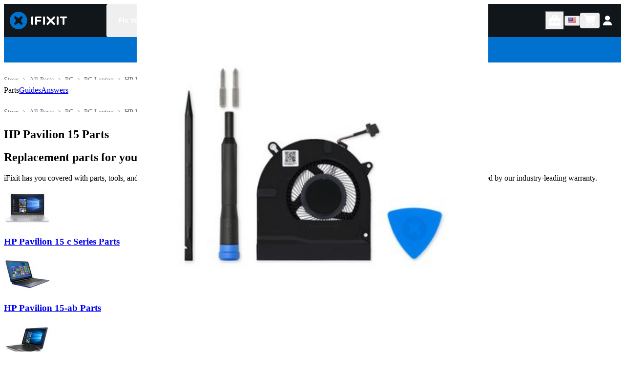

--- FILE ---
content_type: application/javascript; charset=utf-8
request_url: https://www.ifixit.com/_next/static/chunks/app/%5BuserBuckets%5D/%5Blocale%5D/(facetLayout)/Parts/page-eae6641f37818ea4.js
body_size: 337
content:
try{!function(){var e="undefined"!=typeof window?window:"undefined"!=typeof global?global:"undefined"!=typeof globalThis?globalThis:"undefined"!=typeof self?self:{},n=(new e.Error).stack;n&&(e._sentryDebugIds=e._sentryDebugIds||{},e._sentryDebugIds[n]="c1220b2e-7379-486f-9101-9965c0c14a3f",e._sentryDebugIdIdentifier="sentry-dbid-c1220b2e-7379-486f-9101-9965c0c14a3f")}()}catch(e){}!function(){try{var e="undefined"!=typeof window?window:"undefined"!=typeof global?global:"undefined"!=typeof globalThis?globalThis:"undefined"!=typeof self?self:{};e._sentryModuleMetadata=e._sentryModuleMetadata||{},e._sentryModuleMetadata[(new e.Error).stack]=function(e){for(var n=1;n<arguments.length;n++){var t=arguments[n];if(null!=t)for(var r in t)t.hasOwnProperty(r)&&(e[r]=t[r])}return e}({},e._sentryModuleMetadata[(new e.Error).stack],{"_sentryBundlerPluginAppKey:ifixitFirstParty":!0})}catch(e){}}(),(self.webpackChunk_N_E=self.webpackChunk_N_E||[]).push([[2874,5559,6118,8299],{43564:(e,n,t)=>{Promise.resolve().then(t.bind(t,44470)),Promise.resolve().then(t.bind(t,95208)),Promise.resolve().then(t.bind(t,63668)),Promise.resolve().then(t.bind(t,53986)),Promise.resolve().then(t.bind(t,58276))}},e=>{e.O(0,[9482,3464,768,8818,2091,1319,2804,4394,5021,7644,2976,944,9582,9806,6769,3481,4834,4645,2598,177,5095,9556,4470,7413,3311,7358],()=>e(e.s=43564)),_N_E=e.O()}]);

--- FILE ---
content_type: application/javascript; charset=utf-8
request_url: https://www.ifixit.com/_next/static/chunks/4394-0eab69cfd300764b.js
body_size: 4424
content:
try{!function(){var e="undefined"!=typeof window?window:"undefined"!=typeof global?global:"undefined"!=typeof globalThis?globalThis:"undefined"!=typeof self?self:{},n=(new e.Error).stack;n&&(e._sentryDebugIds=e._sentryDebugIds||{},e._sentryDebugIds[n]="9d80abe1-9570-41d2-bfe0-c9af0bedb167",e._sentryDebugIdIdentifier="sentry-dbid-9d80abe1-9570-41d2-bfe0-c9af0bedb167")}()}catch(e){}!function(){try{var e="undefined"!=typeof window?window:"undefined"!=typeof global?global:"undefined"!=typeof globalThis?globalThis:"undefined"!=typeof self?self:{};e._sentryModuleMetadata=e._sentryModuleMetadata||{},e._sentryModuleMetadata[(new e.Error).stack]=function(e){for(var n=1;n<arguments.length;n++){var t=arguments[n];if(null!=t)for(var r in t)t.hasOwnProperty(r)&&(e[r]=t[r])}return e}({},e._sentryModuleMetadata[(new e.Error).stack],{"_sentryBundlerPluginAppKey:ifixitFirstParty":!0})}catch(e){}}();"use strict";(self.webpackChunk_N_E=self.webpackChunk_N_E||[]).push([[4394],{5014:(e,n,t)=>{t.d(n,{C:()=>i,f:()=>c});var r=t(54142);function o(e){return e}function a(e,n){void 0===n&&(n=o);var t=[],r=!1;return{read:function(){if(r)throw Error("Sidecar: could not `read` from an `assigned` medium. `read` could be used only with `useMedium`.");return t.length?t[t.length-1]:e},useMedium:function(e){var o=n(e,r);return t.push(o),function(){t=t.filter(function(e){return e!==o})}},assignSyncMedium:function(e){for(r=!0;t.length;){var n=t;t=[],n.forEach(e)}t={push:function(n){return e(n)},filter:function(){return t}}},assignMedium:function(e){r=!0;var n=[];if(t.length){var o=t;t=[],o.forEach(e),n=t}var a=function(){var t=n;n=[],t.forEach(e)},i=function(){return Promise.resolve().then(a)};i(),t={push:function(e){n.push(e),i()},filter:function(e){return n=n.filter(e),t}}}}}function i(e,n){return void 0===n&&(n=o),a(e,n)}function c(e){void 0===e&&(e={});var n=a(null);return n.options=(0,r.Cl)({async:!0,ssr:!1},e),n}},6074:(e,n,t)=>{t.d(n,{A:()=>j});var r,o,a=t(54142),i=t(19191),c="right-scroll-bar-position",u="width-before-scroll-bar",l=t(13031),d=(0,t(5014).f)(),f=function(){},s=i.forwardRef(function(e,n){var t=i.useRef(null),r=i.useState({onScrollCapture:f,onWheelCapture:f,onTouchMoveCapture:f}),o=r[0],c=r[1],u=e.forwardProps,s=e.children,h=e.className,v=e.removeScrollBar,p=e.enabled,m=e.shards,g=e.sideCar,y=e.noIsolation,w=e.inert,b=e.allowPinchZoom,E=e.as,C=e.gapMode,k=(0,a.Tt)(e,["forwardProps","children","className","removeScrollBar","enabled","shards","sideCar","noIsolation","inert","allowPinchZoom","as","gapMode"]),M=(0,l.S)([t,n]),S=(0,a.Cl)((0,a.Cl)({},k),o);return i.createElement(i.Fragment,null,p&&i.createElement(g,{sideCar:d,removeScrollBar:v,shards:m,noIsolation:y,inert:w,setCallbacks:c,allowPinchZoom:!!b,lockRef:t,gapMode:C}),u?i.cloneElement(i.Children.only(s),(0,a.Cl)((0,a.Cl)({},S),{ref:M})):i.createElement(void 0===E?"div":E,(0,a.Cl)({},S,{className:h,ref:M}),s))});s.defaultProps={enabled:!0,removeScrollBar:!0,inert:!1},s.classNames={fullWidth:u,zeroRight:c};var h=function(e){var n=e.sideCar,t=(0,a.Tt)(e,["sideCar"]);if(!n)throw Error("Sidecar: please provide `sideCar` property to import the right car");var r=n.read();if(!r)throw Error("Sidecar medium not found");return i.createElement(r,(0,a.Cl)({},t))};h.isSideCarExport=!0;var v=function(){var e=0,n=null;return{add:function(r){if(0==e&&(n=function(){if(!document)return null;var e=document.createElement("style");e.type="text/css";var n=o||t.nc;return n&&e.setAttribute("nonce",n),e}())){var a,i;(a=n).styleSheet?a.styleSheet.cssText=r:a.appendChild(document.createTextNode(r)),i=n,(document.head||document.getElementsByTagName("head")[0]).appendChild(i)}e++},remove:function(){--e||!n||(n.parentNode&&n.parentNode.removeChild(n),n=null)}}},p=function(){var e=v();return function(n,t){i.useEffect(function(){return e.add(n),function(){e.remove()}},[n&&t])}},m=function(){var e=p();return function(n){return e(n.styles,n.dynamic),null}},g={left:0,top:0,right:0,gap:0},y=function(e){return parseInt(e||"",10)||0},w=function(e){var n=window.getComputedStyle(document.body),t=n["padding"===e?"paddingLeft":"marginLeft"],r=n["padding"===e?"paddingTop":"marginTop"],o=n["padding"===e?"paddingRight":"marginRight"];return[y(t),y(r),y(o)]},b=function(e){if(void 0===e&&(e="margin"),"undefined"==typeof window)return g;var n=w(e),t=document.documentElement.clientWidth,r=window.innerWidth;return{left:n[0],top:n[1],right:n[2],gap:Math.max(0,r-t+n[2]-n[0])}},E=m(),C="data-scroll-locked",k=function(e,n,t,r){var o=e.left,a=e.top,i=e.right,l=e.gap;return void 0===t&&(t="margin"),"\n  .".concat("with-scroll-bars-hidden"," {\n   overflow: hidden ").concat(r,";\n   padding-right: ").concat(l,"px ").concat(r,";\n  }\n  body[").concat(C,"] {\n    overflow: hidden ").concat(r,";\n    overscroll-behavior: contain;\n    ").concat([n&&"position: relative ".concat(r,";"),"margin"===t&&"\n    padding-left: ".concat(o,"px;\n    padding-top: ").concat(a,"px;\n    padding-right: ").concat(i,"px;\n    margin-left:0;\n    margin-top:0;\n    margin-right: ").concat(l,"px ").concat(r,";\n    "),"padding"===t&&"padding-right: ".concat(l,"px ").concat(r,";")].filter(Boolean).join(""),"\n  }\n  \n  .").concat(c," {\n    right: ").concat(l,"px ").concat(r,";\n  }\n  \n  .").concat(u," {\n    margin-right: ").concat(l,"px ").concat(r,";\n  }\n  \n  .").concat(c," .").concat(c," {\n    right: 0 ").concat(r,";\n  }\n  \n  .").concat(u," .").concat(u," {\n    margin-right: 0 ").concat(r,";\n  }\n  \n  body[").concat(C,"] {\n    ").concat("--removed-body-scroll-bar-size",": ").concat(l,"px;\n  }\n")},M=function(){var e=parseInt(document.body.getAttribute(C)||"0",10);return isFinite(e)?e:0},S=function(){i.useEffect(function(){return document.body.setAttribute(C,(M()+1).toString()),function(){var e=M()-1;e<=0?document.body.removeAttribute(C):document.body.setAttribute(C,e.toString())}},[])},A=function(e){var n=e.noRelative,t=e.noImportant,r=e.gapMode,o=void 0===r?"margin":r;S();var a=i.useMemo(function(){return b(o)},[o]);return i.createElement(E,{styles:k(a,!n,o,t?"":"!important")})},R=!1;if("undefined"!=typeof window)try{var T=Object.defineProperty({},"passive",{get:function(){return R=!0,!0}});window.addEventListener("test",T,T),window.removeEventListener("test",T,T)}catch(e){R=!1}var N=!!R&&{passive:!1},L=function(e,n){if(!(e instanceof Element))return!1;var t=window.getComputedStyle(e);return"hidden"!==t[n]&&(t.overflowY!==t.overflowX||"TEXTAREA"===e.tagName||"visible"!==t[n])},x=function(e,n){var t=n.ownerDocument,r=n;do{if("undefined"!=typeof ShadowRoot&&r instanceof ShadowRoot&&(r=r.host),P(e,r)){var o=W(e,r);if(o[1]>o[2])return!0}r=r.parentNode}while(r&&r!==t.body);return!1},P=function(e,n){return"v"===e?L(n,"overflowY"):L(n,"overflowX")},W=function(e,n){return"v"===e?[n.scrollTop,n.scrollHeight,n.clientHeight]:[n.scrollLeft,n.scrollWidth,n.clientWidth]},_=function(e,n,t,r,o){var a,i=(a=window.getComputedStyle(n).direction,"h"===e&&"rtl"===a?-1:1),c=i*r,u=t.target,l=n.contains(u),d=!1,f=c>0,s=0,h=0;do{var v=W(e,u),p=v[0],m=v[1]-v[2]-i*p;(p||m)&&P(e,u)&&(s+=m,h+=p),u=u instanceof ShadowRoot?u.host:u.parentNode}while(!l&&u!==document.body||l&&(n.contains(u)||n===u));return f&&(o&&1>Math.abs(s)||!o&&c>s)?d=!0:!f&&(o&&1>Math.abs(h)||!o&&-c>h)&&(d=!0),d},I=function(e){return"changedTouches"in e?[e.changedTouches[0].clientX,e.changedTouches[0].clientY]:[0,0]},B=function(e){return[e.deltaX,e.deltaY]},D=function(e){return e&&"current"in e?e.current:e},X=0,Y=[];let F=(r=function(e){var n=i.useRef([]),t=i.useRef([0,0]),r=i.useRef(),o=i.useState(X++)[0],c=i.useState(m)[0],u=i.useRef(e);i.useEffect(function(){u.current=e},[e]),i.useEffect(function(){if(e.inert){document.body.classList.add("block-interactivity-".concat(o));var n=(0,a.fX)([e.lockRef.current],(e.shards||[]).map(D),!0).filter(Boolean);return n.forEach(function(e){return e.classList.add("allow-interactivity-".concat(o))}),function(){document.body.classList.remove("block-interactivity-".concat(o)),n.forEach(function(e){return e.classList.remove("allow-interactivity-".concat(o))})}}},[e.inert,e.lockRef.current,e.shards]);var l=i.useCallback(function(e,n){if("touches"in e&&2===e.touches.length||"wheel"===e.type&&e.ctrlKey)return!u.current.allowPinchZoom;var o,a=I(e),i=t.current,c="deltaX"in e?e.deltaX:i[0]-a[0],l="deltaY"in e?e.deltaY:i[1]-a[1],d=e.target,f=Math.abs(c)>Math.abs(l)?"h":"v";if("touches"in e&&"h"===f&&"range"===d.type)return!1;var s=x(f,d);if(!s)return!0;if(s?o=f:(o="v"===f?"h":"v",s=x(f,d)),!s)return!1;if(!r.current&&"changedTouches"in e&&(c||l)&&(r.current=o),!o)return!0;var h=r.current||o;return _(h,n,e,"h"===h?c:l,!0)},[]),d=i.useCallback(function(e){if(Y.length&&Y[Y.length-1]===c){var t="deltaY"in e?B(e):I(e),r=n.current.filter(function(n){var r;return n.name===e.type&&(n.target===e.target||e.target===n.shadowParent)&&(r=n.delta,r[0]===t[0]&&r[1]===t[1])})[0];if(r&&r.should){e.cancelable&&e.preventDefault();return}if(!r){var o=(u.current.shards||[]).map(D).filter(Boolean).filter(function(n){return n.contains(e.target)});(o.length>0?l(e,o[0]):!u.current.noIsolation)&&e.cancelable&&e.preventDefault()}}},[]),f=i.useCallback(function(e,t,r,o){var a={name:e,delta:t,target:r,should:o,shadowParent:function(e){for(var n=null;null!==e;)e instanceof ShadowRoot&&(n=e.host,e=e.host),e=e.parentNode;return n}(r)};n.current.push(a),setTimeout(function(){n.current=n.current.filter(function(e){return e!==a})},1)},[]),s=i.useCallback(function(e){t.current=I(e),r.current=void 0},[]),h=i.useCallback(function(n){f(n.type,B(n),n.target,l(n,e.lockRef.current))},[]),v=i.useCallback(function(n){f(n.type,I(n),n.target,l(n,e.lockRef.current))},[]);i.useEffect(function(){return Y.push(c),e.setCallbacks({onScrollCapture:h,onWheelCapture:h,onTouchMoveCapture:v}),document.addEventListener("wheel",d,N),document.addEventListener("touchmove",d,N),document.addEventListener("touchstart",s,N),function(){Y=Y.filter(function(e){return e!==c}),document.removeEventListener("wheel",d,N),document.removeEventListener("touchmove",d,N),document.removeEventListener("touchstart",s,N)}},[]);var p=e.removeScrollBar,g=e.inert;return i.createElement(i.Fragment,null,g?i.createElement(c,{styles:"\n  .block-interactivity-".concat(o," {pointer-events: none;}\n  .allow-interactivity-").concat(o," {pointer-events: all;}\n")}):null,p?i.createElement(A,{gapMode:e.gapMode}):null)},d.useMedium(r),h);var Z=i.forwardRef(function(e,n){return i.createElement(s,(0,a.Cl)({},e,{ref:n,sideCar:F}))});Z.classNames=s.classNames;let j=Z},13031:(e,n,t)=>{t.d(n,{S:()=>c});var r=t(19191);function o(e,n){return"function"==typeof e?e(n):e&&(e.current=n),e}var a="undefined"!=typeof window?r.useLayoutEffect:r.useEffect,i=new WeakMap;function c(e,n){var t,c,u,l=(t=n||null,c=function(n){return e.forEach(function(e){return o(e,n)})},(u=(0,r.useState)(function(){return{value:t,callback:c,facade:{get current(){return u.value},set current(value){var e=u.value;e!==value&&(u.value=value,u.callback(value,e))}}}})[0]).callback=c,u.facade);return a(function(){var n=i.get(l);if(n){var t=new Set(n),r=new Set(e),a=l.current;t.forEach(function(e){r.has(e)||o(e,null)}),r.forEach(function(e){t.has(e)||o(e,a)})}i.set(l,e)},[e]),l}},91537:(e,n,t)=>{t.d(n,{Eq:()=>l});var r=new WeakMap,o=new WeakMap,a={},i=0,c=function(e){return e&&(e.host||c(e.parentNode))},u=function(e,n,t,u){var l=(Array.isArray(e)?e:[e]).map(function(e){if(n.contains(e))return e;var t=c(e);return t&&n.contains(t)?t:(console.error("aria-hidden",e,"in not contained inside",n,". Doing nothing"),null)}).filter(function(e){return!!e});a[t]||(a[t]=new WeakMap);var d=a[t],f=[],s=new Set,h=new Set(l),v=function(e){!e||s.has(e)||(s.add(e),v(e.parentNode))};l.forEach(v);var p=function(e){!e||h.has(e)||Array.prototype.forEach.call(e.children,function(e){if(s.has(e))p(e);else try{var n=e.getAttribute(u),a=null!==n&&"false"!==n,i=(r.get(e)||0)+1,c=(d.get(e)||0)+1;r.set(e,i),d.set(e,c),f.push(e),1===i&&a&&o.set(e,!0),1===c&&e.setAttribute(t,"true"),a||e.setAttribute(u,"true")}catch(n){console.error("aria-hidden: cannot operate on ",e,n)}})};return p(n),s.clear(),i++,function(){f.forEach(function(e){var n=r.get(e)-1,a=d.get(e)-1;r.set(e,n),d.set(e,a),n||(o.has(e)||e.removeAttribute(u),o.delete(e)),a||e.removeAttribute(t)}),--i||(r=new WeakMap,r=new WeakMap,o=new WeakMap,a={})}},l=function(e,n,t){void 0===t&&(t="data-aria-hidden");var r=Array.from(Array.isArray(e)?e:[e]),o=n||("undefined"==typeof document?null:(Array.isArray(e)?e[0]:e).ownerDocument.body);return o?(r.push.apply(r,Array.from(o.querySelectorAll("[aria-live]"))),u(r,o,t,"aria-hidden")):function(){return null}}}}]);